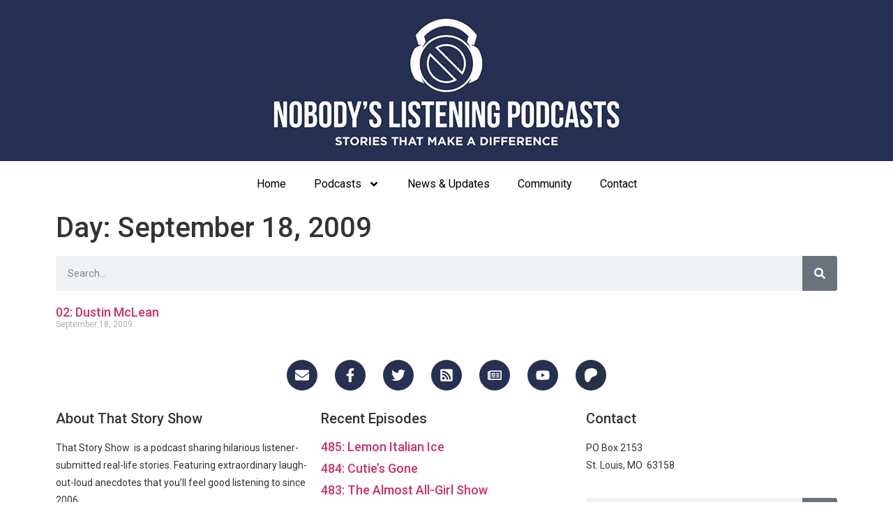

--- FILE ---
content_type: text/html; charset=utf-8
request_url: https://www.google.com/recaptcha/api2/aframe
body_size: 265
content:
<!DOCTYPE HTML><html><head><meta http-equiv="content-type" content="text/html; charset=UTF-8"></head><body><script nonce="rx6JhIp2Inby_zRoyg4gew">/** Anti-fraud and anti-abuse applications only. See google.com/recaptcha */ try{var clients={'sodar':'https://pagead2.googlesyndication.com/pagead/sodar?'};window.addEventListener("message",function(a){try{if(a.source===window.parent){var b=JSON.parse(a.data);var c=clients[b['id']];if(c){var d=document.createElement('img');d.src=c+b['params']+'&rc='+(localStorage.getItem("rc::a")?sessionStorage.getItem("rc::b"):"");window.document.body.appendChild(d);sessionStorage.setItem("rc::e",parseInt(sessionStorage.getItem("rc::e")||0)+1);localStorage.setItem("rc::h",'1768606463563');}}}catch(b){}});window.parent.postMessage("_grecaptcha_ready", "*");}catch(b){}</script></body></html>

--- FILE ---
content_type: text/css
request_url: https://nlcast.com/wp-content/uploads/elementor/css/post-16879.css?ver=1768325715
body_size: 281
content:
.elementor-16879 .elementor-element.elementor-element-087a1c9:not(.elementor-motion-effects-element-type-background), .elementor-16879 .elementor-element.elementor-element-087a1c9 > .elementor-motion-effects-container > .elementor-motion-effects-layer{background-color:var( --e-global-color-bfe09a9 );}.elementor-16879 .elementor-element.elementor-element-087a1c9{transition:background 0.3s, border 0.3s, border-radius 0.3s, box-shadow 0.3s;margin-top:0px;margin-bottom:0px;padding:0px 0px 0px 0px;}.elementor-16879 .elementor-element.elementor-element-087a1c9 > .elementor-background-overlay{transition:background 0.3s, border-radius 0.3s, opacity 0.3s;}.elementor-16879 .elementor-element.elementor-element-70f232e > .elementor-widget-container{margin:15px 0px 10px 0px;padding:0px 0px 0px 0px;}.elementor-16879 .elementor-element.elementor-element-70f232e img{width:100%;max-width:100%;}.elementor-16879 .elementor-element.elementor-element-d1c95c6{margin-top:0px;margin-bottom:0px;}.elementor-16879 .elementor-element.elementor-element-a1f5a04 .elementor-menu-toggle{margin:0 auto;}.elementor-16879 .elementor-element.elementor-element-a1f5a04 .elementor-nav-menu--main .elementor-item{color:#000000;fill:#000000;}.elementor-16879 .elementor-element.elementor-element-a1f5a04 .elementor-nav-menu--main .elementor-item:hover,
					.elementor-16879 .elementor-element.elementor-element-a1f5a04 .elementor-nav-menu--main .elementor-item.elementor-item-active,
					.elementor-16879 .elementor-element.elementor-element-a1f5a04 .elementor-nav-menu--main .elementor-item.highlighted,
					.elementor-16879 .elementor-element.elementor-element-a1f5a04 .elementor-nav-menu--main .elementor-item:focus{color:#7AB6EC;fill:#7AB6EC;}.elementor-16879 .elementor-element.elementor-element-a1f5a04 .elementor-nav-menu--dropdown{background-color:#FFFFFF;}.elementor-16879 .elementor-element.elementor-element-a1f5a04 .elementor-nav-menu--dropdown a:hover,
					.elementor-16879 .elementor-element.elementor-element-a1f5a04 .elementor-nav-menu--dropdown a.elementor-item-active,
					.elementor-16879 .elementor-element.elementor-element-a1f5a04 .elementor-nav-menu--dropdown a.highlighted,
					.elementor-16879 .elementor-element.elementor-element-a1f5a04 .elementor-menu-toggle:hover{color:#7AB6EC;}.elementor-16879 .elementor-element.elementor-element-a1f5a04 .elementor-nav-menu--dropdown a:hover,
					.elementor-16879 .elementor-element.elementor-element-a1f5a04 .elementor-nav-menu--dropdown a.elementor-item-active,
					.elementor-16879 .elementor-element.elementor-element-a1f5a04 .elementor-nav-menu--dropdown a.highlighted{background-color:#FFFFFF;}.elementor-theme-builder-content-area{height:400px;}.elementor-location-header:before, .elementor-location-footer:before{content:"";display:table;clear:both;}

--- FILE ---
content_type: text/css
request_url: https://nlcast.com/wp-content/uploads/elementor/css/post-16936.css?ver=1768325715
body_size: 386
content:
.elementor-16936 .elementor-element.elementor-element-5e7e711 .elementor-repeater-item-42cd6df.elementor-social-icon{background-color:#263053;}.elementor-16936 .elementor-element.elementor-element-5e7e711 .elementor-repeater-item-42cd6df.elementor-social-icon i{color:#FFFFFF;}.elementor-16936 .elementor-element.elementor-element-5e7e711 .elementor-repeater-item-42cd6df.elementor-social-icon svg{fill:#FFFFFF;}.elementor-16936 .elementor-element.elementor-element-5e7e711 .elementor-repeater-item-de424e6.elementor-social-icon{background-color:#263053;}.elementor-16936 .elementor-element.elementor-element-5e7e711 .elementor-repeater-item-98dfcc5.elementor-social-icon{background-color:#263053;}.elementor-16936 .elementor-element.elementor-element-5e7e711 .elementor-repeater-item-e9fac31.elementor-social-icon{background-color:#263053;}.elementor-16936 .elementor-element.elementor-element-5e7e711 .elementor-repeater-item-e077a4f.elementor-social-icon{background-color:#263053;}.elementor-16936 .elementor-element.elementor-element-5e7e711 .elementor-repeater-item-bdd4c82.elementor-social-icon{background-color:#263053;}.elementor-16936 .elementor-element.elementor-element-5e7e711 .elementor-repeater-item-e688b1f.elementor-social-icon{background-color:#253144;}.elementor-16936 .elementor-element.elementor-element-5e7e711 .elementor-repeater-item-e688b1f.elementor-social-icon i{color:#FFFFFF;}.elementor-16936 .elementor-element.elementor-element-5e7e711 .elementor-repeater-item-e688b1f.elementor-social-icon svg{fill:#FFFFFF;}.elementor-16936 .elementor-element.elementor-element-5e7e711{--grid-template-columns:repeat(0, auto);--icon-size:20px;--grid-column-gap:21px;--grid-row-gap:0px;}.elementor-16936 .elementor-element.elementor-element-5e7e711 .elementor-widget-container{text-align:center;}.elementor-16936 .elementor-element.elementor-element-5e7e711 > .elementor-widget-container{margin:10px 0px 10px 0px;padding:0px 0px 0px 0px;}.elementor-16936 .elementor-element.elementor-element-5e7e711 .elementor-social-icon{--icon-padding:0.6em;}.elementor-16936 .elementor-element.elementor-element-7a548fb{font-size:14px;line-height:25px;}.elementor-16936 .elementor-element.elementor-element-d095abd{--grid-row-gap:10px;--grid-column-gap:30px;}.elementor-16936 .elementor-element.elementor-element-423285d{font-size:14px;line-height:25px;}.elementor-16936 .elementor-element.elementor-element-7ad06a4 .elementor-search-form__container{min-height:50px;}.elementor-16936 .elementor-element.elementor-element-7ad06a4 .elementor-search-form__submit{min-width:50px;}body:not(.rtl) .elementor-16936 .elementor-element.elementor-element-7ad06a4 .elementor-search-form__icon{padding-left:calc(50px / 3);}body.rtl .elementor-16936 .elementor-element.elementor-element-7ad06a4 .elementor-search-form__icon{padding-right:calc(50px / 3);}.elementor-16936 .elementor-element.elementor-element-7ad06a4 .elementor-search-form__input, .elementor-16936 .elementor-element.elementor-element-7ad06a4.elementor-search-form--button-type-text .elementor-search-form__submit{padding-left:calc(50px / 3);padding-right:calc(50px / 3);}.elementor-16936 .elementor-element.elementor-element-7ad06a4:not(.elementor-search-form--skin-full_screen) .elementor-search-form__container{border-radius:3px;}.elementor-16936 .elementor-element.elementor-element-7ad06a4.elementor-search-form--skin-full_screen input[type="search"].elementor-search-form__input{border-radius:3px;}.elementor-16936 .elementor-element.elementor-element-aa8dcf9{--spacer-size:50px;}.elementor-theme-builder-content-area{height:400px;}.elementor-location-header:before, .elementor-location-footer:before{content:"";display:table;clear:both;}

--- FILE ---
content_type: text/css
request_url: https://nlcast.com/wp-content/uploads/elementor/css/post-18251.css?ver=1768326234
body_size: 180
content:
.elementor-18251 .elementor-element.elementor-element-532b77b .elementor-search-form__container{min-height:50px;}.elementor-18251 .elementor-element.elementor-element-532b77b .elementor-search-form__submit{min-width:50px;}body:not(.rtl) .elementor-18251 .elementor-element.elementor-element-532b77b .elementor-search-form__icon{padding-left:calc(50px / 3);}body.rtl .elementor-18251 .elementor-element.elementor-element-532b77b .elementor-search-form__icon{padding-right:calc(50px / 3);}.elementor-18251 .elementor-element.elementor-element-532b77b .elementor-search-form__input, .elementor-18251 .elementor-element.elementor-element-532b77b.elementor-search-form--button-type-text .elementor-search-form__submit{padding-left:calc(50px / 3);padding-right:calc(50px / 3);}.elementor-18251 .elementor-element.elementor-element-532b77b:not(.elementor-search-form--skin-full_screen) .elementor-search-form__container{border-radius:3px;}.elementor-18251 .elementor-element.elementor-element-532b77b.elementor-search-form--skin-full_screen input[type="search"].elementor-search-form__input{border-radius:3px;}.elementor-18251 .elementor-element.elementor-element-8eab36f{--grid-row-gap:7px;--grid-column-gap:30px;}.elementor-18251 .elementor-element.elementor-element-8eab36f .elementor-post__meta-data span + span:before{content:"///";}.elementor-18251 .elementor-element.elementor-element-8eab36f .elementor-pagination{text-align:center;}body:not(.rtl) .elementor-18251 .elementor-element.elementor-element-8eab36f .elementor-pagination .page-numbers:not(:first-child){margin-left:calc( 10px/2 );}body:not(.rtl) .elementor-18251 .elementor-element.elementor-element-8eab36f .elementor-pagination .page-numbers:not(:last-child){margin-right:calc( 10px/2 );}body.rtl .elementor-18251 .elementor-element.elementor-element-8eab36f .elementor-pagination .page-numbers:not(:first-child){margin-right:calc( 10px/2 );}body.rtl .elementor-18251 .elementor-element.elementor-element-8eab36f .elementor-pagination .page-numbers:not(:last-child){margin-left:calc( 10px/2 );}